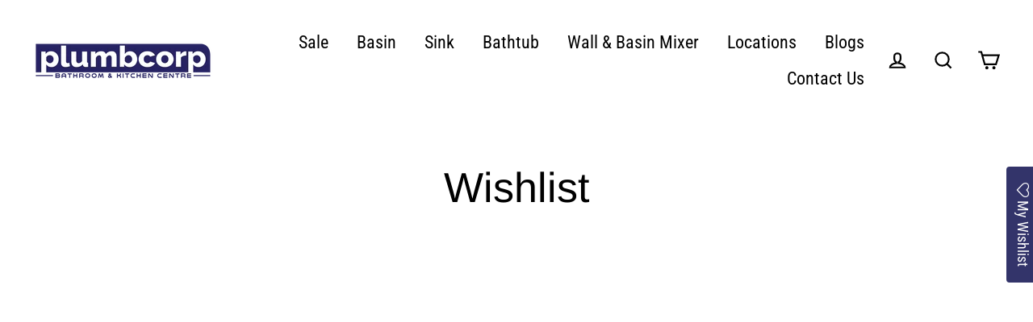

--- FILE ---
content_type: text/html; charset=utf-8
request_url: https://www.google.com/recaptcha/api2/aframe
body_size: 182
content:
<!DOCTYPE HTML><html><head><meta http-equiv="content-type" content="text/html; charset=UTF-8"></head><body><script nonce="al0dQlsh8dbGeXZFWrS96Q">/** Anti-fraud and anti-abuse applications only. See google.com/recaptcha */ try{var clients={'sodar':'https://pagead2.googlesyndication.com/pagead/sodar?'};window.addEventListener("message",function(a){try{if(a.source===window.parent){var b=JSON.parse(a.data);var c=clients[b['id']];if(c){var d=document.createElement('img');d.src=c+b['params']+'&rc='+(localStorage.getItem("rc::a")?sessionStorage.getItem("rc::b"):"");window.document.body.appendChild(d);sessionStorage.setItem("rc::e",parseInt(sessionStorage.getItem("rc::e")||0)+1);localStorage.setItem("rc::h",'1765202738632');}}}catch(b){}});window.parent.postMessage("_grecaptcha_ready", "*");}catch(b){}</script></body></html>